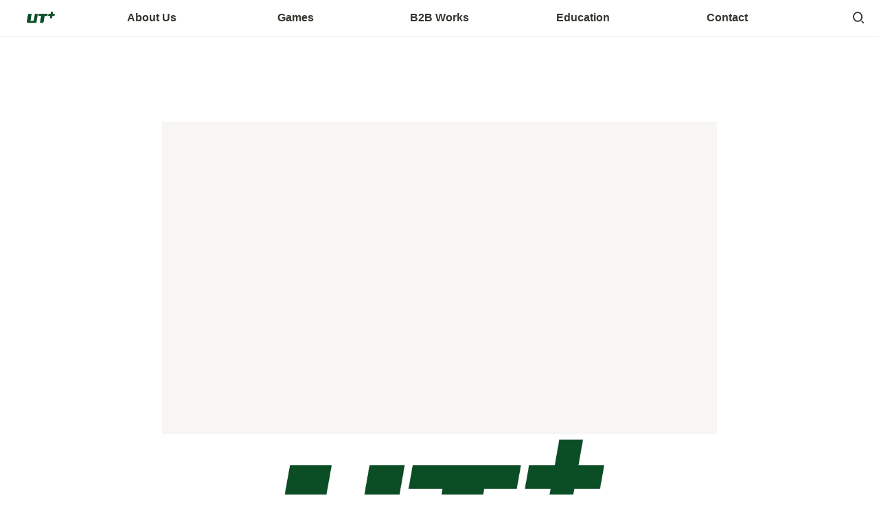

--- FILE ---
content_type: text/html
request_url: https://www.utplus.co.kr/
body_size: 20398
content:
<!DOCTYPE html><html><head><meta charSet="utf-8"/><meta name="viewport" content="width=device-width,height=device-height,initial-scale=1,maximum-scale=8,viewport-fit=cover"/><script>window.__OOPY__ = window.__OOPY__ || {};window.__OOPY__.yaml = {"hideNotionTitle":true}</script><title>About</title><meta name="description" content="&lt;style&gt;
	.btn {
		display: flex;
		margin: auto;
		align-items: center;
		justify-content: center;
		width: 60%;
		height: 60px;
		border: 2px solid;
		font-weight: bold;
		color: #0356fc;
		background-color: white;
		border-color: currentColor;
		transition: 300ms;
	}
	.btn:hover {
		color: white;
		background-color: #0356fc;
		color: white;
	}
&lt;/style&gt;"/><meta property="og:title" content="About"/><meta property="og:description" content="&lt;style&gt;
	.btn {
		display: flex;
		margin: auto;
		align-items: center;
		justify-content: center;
		width: 60%;
		height: 60px;
		border: 2px solid;
		font-weight: bold;
		color: #0356fc;
		background-color: white;
		border-color: currentColor;
		transition: 300ms;
	}
	.btn:hover {
		color: white;
		background-color: #0356fc;
		color: white;
	}
&lt;/style&gt;"/><meta property="og:site_name" content="About"/><meta property="og:type" content="website"/><meta property="og:image" content="https://oopy.lazyrockets.com/api/v2/notion/image?src=https%3A%2F%2Fprod-files-secure.s3.us-west-2.amazonaws.com%2F805e3f35-b088-4504-808f-5bd4e99d21dc%2F98b439f5-2964-4d33-ad92-0467724c984a%2Fimage.png&amp;blockId=089d70a4-b99a-4b74-9b96-f7e125525be7&amp;width=2400"/><meta property="og:url" content="https://www.utplus.co.kr"/><meta name="twitter:card" content="summary_large_image"/><meta name="twitter:title" content="About"/><meta name="twitter:description" content="&lt;style&gt;
	.btn {
		display: flex;
		margin: auto;
		align-items: center;
		justify-content: center;
		width: 60%;
		height: 60px;
		border: 2px solid;
		font-weight: bold;
		color: #0356fc;
		background-color: white;
		border-color: currentColor;
		transition: 300ms;
	}
	.btn:hover {
		color: white;
		background-color: #0356fc;
		color: white;
	}
&lt;/style&gt;"/><meta name="twitter:image" content="https://oopy.lazyrockets.com/api/v2/notion/image?src=https%3A%2F%2Fprod-files-secure.s3.us-west-2.amazonaws.com%2F805e3f35-b088-4504-808f-5bd4e99d21dc%2F98b439f5-2964-4d33-ad92-0467724c984a%2Fimage.png&amp;blockId=089d70a4-b99a-4b74-9b96-f7e125525be7&amp;width=2400"/><link rel="shortcut icon" type="image" href="https://oopy.lazyrockets.com/api/rest/cdn/image/019208d0-c963-7666-8f05-34ae8ba407e7.png?d=16"/><link rel="apple-touch-icon" href="https://oopy.lazyrockets.com/api/rest/cdn/image/019208d0-c963-7666-8f05-34ae8ba407e7.png?d=16"/><link rel="canonical" href="https://www.utplus.co.kr"/><link rel="stylesheet" href="https://cdn.jsdelivr.net/xeicon/2/xeicon.min.css"/><meta name="next-head-count" content="19"/><link data-next-font="" rel="preconnect" href="/" crossorigin="anonymous"/><link rel="preload" href="https://cdn.lazyrockets.com/_next/static/css/1f554d5e2cd9c84a.css" as="style"/><link rel="stylesheet" href="https://cdn.lazyrockets.com/_next/static/css/1f554d5e2cd9c84a.css" data-n-g=""/><link rel="preload" href="https://cdn.lazyrockets.com/_next/static/css/cbab82b64f56a2c5.css" as="style"/><link rel="stylesheet" href="https://cdn.lazyrockets.com/_next/static/css/cbab82b64f56a2c5.css" data-n-p=""/><link rel="preload" href="https://cdn.lazyrockets.com/_next/static/css/2a814f1fd9844dc5.css" as="style"/><link rel="stylesheet" href="https://cdn.lazyrockets.com/_next/static/css/2a814f1fd9844dc5.css"/><link rel="preload" href="https://cdn.lazyrockets.com/_next/static/css/4a36b6b6aa198e6c.css" as="style"/><link rel="stylesheet" href="https://cdn.lazyrockets.com/_next/static/css/4a36b6b6aa198e6c.css"/><link rel="preload" href="https://cdn.lazyrockets.com/_next/static/css/543b34adac82aebe.css" as="style"/><link rel="stylesheet" href="https://cdn.lazyrockets.com/_next/static/css/543b34adac82aebe.css"/><noscript data-n-css=""></noscript><script defer="" nomodule="" src="https://cdn.lazyrockets.com/_next/static/chunks/polyfills-c67a75d1b6f99dc8.js"></script><script defer="" src="https://cdn.lazyrockets.com/_next/static/chunks/3262886e.a2a286737039bc54.js"></script><script defer="" src="https://cdn.lazyrockets.com/_next/static/chunks/9944.190fbb0b7633031f.js"></script><script defer="" src="https://cdn.lazyrockets.com/_next/static/chunks/1600.dbcaadf0fa2eb499.js"></script><script defer="" src="https://cdn.lazyrockets.com/_next/static/chunks/442.13a8e68a098fc194.js"></script><script defer="" src="https://cdn.lazyrockets.com/_next/static/chunks/2b7b2d2a.11543cea1032186d.js"></script><script defer="" src="https://cdn.lazyrockets.com/_next/static/chunks/776.9feb564444215ca9.js"></script><script defer="" src="https://cdn.lazyrockets.com/_next/static/chunks/9230.0fc82f19382dc02b.js"></script><script defer="" src="https://cdn.lazyrockets.com/_next/static/chunks/7757.8a837c5db0b3cfff.js"></script><script defer="" src="https://cdn.lazyrockets.com/_next/static/chunks/5338.8cc23b7898891c4b.js"></script><script defer="" src="https://cdn.lazyrockets.com/_next/static/chunks/1635.dda6116d867295af.js"></script><script src="https://cdn.lazyrockets.com/_next/static/chunks/webpack-9bfbc6bc590bf889.js" defer=""></script><script src="https://cdn.lazyrockets.com/_next/static/chunks/framework-a31fb0e66037d890.js" defer=""></script><script src="https://cdn.lazyrockets.com/_next/static/chunks/main-5e8ad880fa778d90.js" defer=""></script><script src="https://cdn.lazyrockets.com/_next/static/chunks/pages/_app-2ef5a9a0d738013d.js" defer=""></script><script src="https://cdn.lazyrockets.com/_next/static/chunks/fec483df-ec55022df2057fa9.js" defer=""></script><script src="https://cdn.lazyrockets.com/_next/static/chunks/5295-4cdcaa63d89ac5e4.js" defer=""></script><script src="https://cdn.lazyrockets.com/_next/static/chunks/6767-8a8114a38dd6a3e3.js" defer=""></script><script src="https://cdn.lazyrockets.com/_next/static/chunks/9770-22ea912702417c2e.js" defer=""></script><script src="https://cdn.lazyrockets.com/_next/static/chunks/2023-54a36bbdb9113f88.js" defer=""></script><script src="https://cdn.lazyrockets.com/_next/static/chunks/6835-ba9c852fb66767e5.js" defer=""></script><script src="https://cdn.lazyrockets.com/_next/static/chunks/9229-0d4f5ec0a09dd550.js" defer=""></script><script src="https://cdn.lazyrockets.com/_next/static/chunks/4665-900480df30843f8d.js" defer=""></script><script src="https://cdn.lazyrockets.com/_next/static/chunks/pages/%5Bid%5D-01360cf28da46c36.js" defer=""></script><script src="https://cdn.lazyrockets.com/_next/static/Qimzj3HMUTyAVLBQEdbDg/_buildManifest.js" defer=""></script><script src="https://cdn.lazyrockets.com/_next/static/Qimzj3HMUTyAVLBQEdbDg/_ssgManifest.js" defer=""></script></head><body><div id="__next"><div class="css-0"><div style="font-family:&#x27;Noto Sans KR&#x27;,  ui-sans-serif, -apple-system, BlinkMacSystemFont, &quot;Segoe UI&quot;, Helvetica, &quot;Apple Color Emoji&quot;, Arial, sans-serif, &quot;Segoe UI Emoji&quot;, &quot;Segoe UI Symbol&quot;;font-size:16px;line-height:1.5"><style data-emotion="css-global v1dftx">:root{--emoji-font-family:"Apple Color Emoji","Segoe UI Emoji","NotoColorEmoji","Noto Color Emoji","Segoe UI Symbol","Android Emoji","EmojiSymbols";--page-max-width:1000px;--content-max-width:808px;}:root{--page-cover-height:30vh;--page-header-font-size:40px;--page-content-padding-bottom:10vh;}:root .padding{padding-left:calc(96px + env(safe-area-inset-left));padding-right:calc(96px + env(safe-area-inset-right));}:root .width{max-width:100%;width:var(--page-max-width);}@media (max-width: 480px){:root{--page-cover-height:200px;--page-header-font-size:32px;--page-content-padding-bottom:0;}:root .padding{padding-left:calc(24px + env(safe-area-inset-left));padding-right:calc(24px + env(safe-area-inset-right));}:root .width{max-width:100%;width:100%;}}[role="button"]:not([tabindex="-1"]){cursor:pointer;}[role="button"]:not([tabindex="-1"]):hover{background:rgba(55, 53, 47, 0.08);}[role="button"]:not([tabindex="-1"]):active{background:rgba(55, 53, 47, 0.16);}[placeholder]:empty::before{content:attr(placeholder);min-height:1em;color:rgb(55, 53, 47);-webkit-text-fill-color:rgba(55, 53, 47, 0.2);}body{background-color:white;overflow-x:hidden;}@media (max-width: 480px){[role="button"][tabindex="0"]:active{background:none;opacity:0.4;}}@-webkit-keyframes glow{0%{opacity:1;}50%{opacity:0;}100%{opacity:1;}}@keyframes glow{0%{opacity:1;}50%{opacity:0;}100%{opacity:1;}}.admin-halo{position:absolute;top:-4px;bottom:-4px;left:-4px;right:-4px;border-radius:8px;pointer-events:none;background:rgba(46, 170, 220, 0.35);box-shadow:0 0 2px 2px rgba(0, 0, 0, 0.1);-webkit-animation:1s ease glow infinite;animation:1s ease glow infinite;-webkit-animation-delay:200ms;animation-delay:200ms;}*{scroll-margin-top:100px;}.notion-page-mention-token.notion-enable-hover:hover,.notion-external-object-token.notion-enable-hover:hover{cursor:pointer!important;background:rgba(148, 148, 148, 0.15);box-shadow:0 0 0 3px rgb(148 148 148 / 15%);border-radius:1px;}</style><div class="notion-app"><div class="notion-app-inner notion-light-theme" style="color:rgb(55, 53, 47);fill:currentcolor;line-height:1.5"><div class="notion-frame" style="flex-grow:0;flex-shrink:1;display:flex;flex-direction:column;background:white;z-index:1"><style data-emotion="css 1oh8mx1">.css-1oh8mx1{--color:#669DFD;position:-webkit-sticky;position:sticky;top:0;}</style><style data-emotion="css pgy2ig">.css-pgy2ig{display:-webkit-box;display:-webkit-flex;display:-ms-flexbox;display:flex;-webkit-flex-direction:column;-ms-flex-direction:column;flex-direction:column;width:100%;z-index:1000000;--color:#669DFD;position:-webkit-sticky;position:sticky;top:0;}.css-pgy2ig *{white-space:pre-wrap;}</style><div class="css-pgy2ig ej0hkt126"><style data-emotion="css 1hvjv3r">.css-1hvjv3r{position:relative;display:-webkit-box;display:-webkit-flex;display:-ms-flexbox;display:flex;-webkit-flex-direction:column;-ms-flex-direction:column;flex-direction:column;width:100%;z-index:1;}@media (max-width: 780px){.css-1hvjv3r{display:none;}}</style><div class="css-1hvjv3r ej0hkt125"><style data-emotion="css vr3t5b">.css-vr3t5b{position:fixed;top:0;bottom:0;left:0;right:0;pointer-events:none;-webkit-transition:300ms;transition:300ms;}</style><div class="css-vr3t5b ej0hkt124" style="background-color:rgba(0,0,0,0);pointer-events:none"></div><style data-emotion="css 1g9zity">.css-1g9zity{background-color:rgb(255, 255, 255);-webkit-transition:background-color 300ms;transition:background-color 300ms;}</style><style data-emotion="css 1kbzb5c">.css-1kbzb5c{position:relative;display:grid;width:100%;padding:0px 12px;z-index:1;background-color:rgb(255, 255, 255);-webkit-transition:background-color 300ms;transition:background-color 300ms;}</style><div class="notion-topbar css-1kbzb5c ej0hkt123" style="height:52px;grid-template-columns:1fr 10fr 1fr"><style data-emotion="css 1e64q20">.css-1e64q20{display:-webkit-box;display:-webkit-flex;display:-ms-flexbox;display:flex;-webkit-align-items:center;-webkit-box-align:center;-ms-flex-align:center;align-items:center;max-height:100%;}</style><div style="height:52px" class="css-1e64q20 ej0hkt121"><a href="https://www.utplus.co.kr" target="_self" aria-label="Go to home" class="css-1e64q20 ej0hkt120"><style data-emotion="css cvdst6">.css-cvdst6{-webkit-align-self:center;-ms-flex-item-align:center;align-self:center;max-height:100%;}</style><img src="https://oopy.lazyrockets.com/api/rest/cdn/image/01920859-b7c8-7aa8-9b3e-e65d0907066a.png" alt="home" style="height:52px" class="css-cvdst6 ej0hkt119"/></a></div><style data-emotion="css 16k3e55">.css-16k3e55{display:grid;grid-template-columns:repeat(
                        5,
                        1fr
                      );}</style><div class="css-16k3e55"><style data-emotion="css 12a04nj">.css-12a04nj{display:-webkit-box;display:-webkit-flex;display:-ms-flexbox;display:flex;-webkit-align-items:center;-webkit-box-align:center;-ms-flex-align:center;align-items:center;-webkit-box-pack:center;-ms-flex-pack:center;-webkit-justify-content:center;justify-content:center;height:100%;}</style><div class="css-12a04nj ej0hkt114"><div style="display:flex;align-items:center;justify-content:center;width:calc(100% - 32px);height:100%;border-radius:100px"><style data-emotion="css rx11nm">.css-rx11nm{display:-webkit-box;display:-webkit-flex;display:-ms-flexbox;display:flex;-webkit-align-items:center;-webkit-box-align:center;-ms-flex-align:center;align-items:center;-webkit-box-pack:center;-ms-flex-pack:center;-webkit-justify-content:center;justify-content:center;height:100%;font-weight:700;-webkit-text-decoration:none;text-decoration:none;text-align:center;color:inherit;white-space:pre-wrap;}</style><a style="position:relative;display:flex;align-items:center;justify-content:center;font-size:16px;min-width:60px" rel="noopener noreferrer" class="css-rx11nm ej0hkt113" href="javascript:void(0)" target="_self">About Us</a></div></div><div class="css-12a04nj ej0hkt114"><div style="display:flex;align-items:center;justify-content:center;width:calc(100% - 32px);height:100%;border-radius:100px"><a style="position:relative;display:flex;align-items:center;justify-content:center;font-size:16px;min-width:60px" rel="noopener noreferrer" class="css-rx11nm ej0hkt113" target="_self">Games</a></div></div><div class="css-12a04nj ej0hkt114"><div style="display:flex;align-items:center;justify-content:center;width:calc(100% - 32px);height:100%;border-radius:100px"><a style="position:relative;display:flex;align-items:center;justify-content:center;font-size:16px;min-width:60px" rel="noopener noreferrer" class="css-rx11nm ej0hkt113" target="_self">B2B Works</a></div></div><div class="css-12a04nj ej0hkt114"><div style="display:flex;align-items:center;justify-content:center;width:calc(100% - 32px);height:100%;border-radius:100px"><a style="position:relative;display:flex;align-items:center;justify-content:center;font-size:16px;min-width:60px" rel="noopener noreferrer" class="css-rx11nm ej0hkt113" target="_self">Education</a></div></div><div class="css-12a04nj ej0hkt114"><div style="display:flex;align-items:center;justify-content:center;width:calc(100% - 32px);height:100%;border-radius:100px"><a style="position:relative;display:flex;align-items:center;justify-content:center;font-size:16px;min-width:60px" rel="noopener noreferrer" class="css-rx11nm ej0hkt113" href="/106f8660-b580-8007-ac5d-f7066b8336e4" target="_self">Contact</a></div></div></div><style data-emotion="css 19mh0x6">.css-19mh0x6{display:-webkit-box;display:-webkit-flex;display:-ms-flexbox;display:flex;-webkit-align-items:center;-webkit-box-align:center;-ms-flex-align:center;align-items:center;-webkit-box-pack:end;-ms-flex-pack:end;-webkit-justify-content:flex-end;justify-content:flex-end;}</style><div class="css-19mh0x6 ej0hkt118"><style data-emotion="css 6j9f09">.css-6j9f09{position:relative;display:-webkit-box;display:-webkit-flex;display:-ms-flexbox;display:flex;-webkit-align-items:center;-webkit-box-align:center;-ms-flex-align:center;align-items:center;border-radius:8px;cursor:pointer;padding:4px;margin:0 2px;-webkit-flex-shrink:0;-ms-flex-negative:0;flex-shrink:0;font-size:16px;}</style><div style="padding:4px 6px" role="button" aria-label="Search" class="css-6j9f09 ej0hkt117"><style data-emotion="css 14is9qy">.css-14is9qy{font-size:20px;}</style><i class="xi-search css-14is9qy ej0hkt116"></i></div></div></div><style data-emotion="css 1s2cmb8">.css-1s2cmb8{width:100%;border-bottom:2px solid #F5F5F5;}</style><div class="css-1s2cmb8 ej0hkt122"></div><style data-emotion="css 110y9we">.css-110y9we{position:absolute;top:48px;left:0;right:0;display:-webkit-box;display:-webkit-flex;display:-ms-flexbox;display:flex;-webkit-box-pack:center;-ms-flex-pack:center;-webkit-justify-content:center;justify-content:center;width:100%;padding:12px;overscroll-behavior:contain;}</style><div class="css-110y9we ej0hkt112" style="display:grid;grid-template-columns:1fr 10fr 1fr;top:52px;background-color:white;opacity:0;transform:translateY(-100%) translateZ(0)"><div style="opacity:0;pointer-events:none"><div style="height:52px" class="css-1e64q20 ej0hkt121"><a href="https://www.utplus.co.kr" target="_self" aria-label="Go to home" class="css-1e64q20 ej0hkt120"><img src="https://oopy.lazyrockets.com/api/rest/cdn/image/01920859-b7c8-7aa8-9b3e-e65d0907066a.png" alt="home" style="height:52px" class="css-cvdst6 ej0hkt119"/></a></div></div><div style="display:grid;grid-template-columns:repeat(5, 1fr)"><style data-emotion="css 1fttcpj">.css-1fttcpj{display:-webkit-box;display:-webkit-flex;display:-ms-flexbox;display:flex;-webkit-flex-direction:column;-ms-flex-direction:column;flex-direction:column;}</style><div class="css-1fttcpj ej0hkt111"><style data-emotion="css 1dl3j4f">.css-1dl3j4f{display:-webkit-box;display:-webkit-flex;display:-ms-flexbox;display:flex;-webkit-align-items:center;-webkit-box-align:center;-ms-flex-align:center;align-items:center;-webkit-box-pack:center;-ms-flex-pack:center;-webkit-justify-content:center;justify-content:center;width:100%;}</style><div class="css-1dl3j4f ej0hkt110"><style data-emotion="css p5qfmd">.css-p5qfmd{font-size:14px;color:inherit;}.css-p5qfmd:hover{background-color:#F5F5F5;}</style><style data-emotion="css yvywyt">.css-yvywyt{display:-webkit-box;display:-webkit-flex;display:-ms-flexbox;display:flex;-webkit-align-items:center;-webkit-box-align:center;-ms-flex-align:center;align-items:center;-webkit-box-pack:center;-ms-flex-pack:center;-webkit-justify-content:center;justify-content:center;height:100%;font-weight:700;-webkit-text-decoration:none;text-decoration:none;text-align:center;color:inherit;white-space:pre-wrap;display:-webkit-box;display:-webkit-flex;display:-ms-flexbox;display:flex;-webkit-align-items:center;-webkit-box-align:center;-ms-flex-align:center;align-items:center;-webkit-box-pack:center;-ms-flex-pack:center;-webkit-justify-content:center;justify-content:center;width:100%;max-width:224px;min-height:40px;font-size:14px;font-weight:500;color:#9D9D9D;-webkit-text-decoration:none;text-decoration:none;border-radius:100px;font-size:14px;color:inherit;}.css-yvywyt:hover{background-color:#F5F5F5;}</style><a rel="noopener noreferrer" class="css-yvywyt ej0hkt19" href="/106f8660-b580-805a-8adb-e26cd355b859" target="_self">How we work</a></div><div class="css-1dl3j4f ej0hkt110"><a rel="noopener noreferrer" class="css-yvywyt ej0hkt19" href="/106f8660-b580-8031-a65e-dd52e1e7d7ed" target="_self">Career</a></div></div><div class="css-1fttcpj ej0hkt111"><div class="css-1dl3j4f ej0hkt110"><a rel="noopener noreferrer" class="css-yvywyt ej0hkt19" href="/106f8660-b580-8035-8afc-f1197d49f5f1" target="_self">Talion</a></div><div class="css-1dl3j4f ej0hkt110"><a rel="noopener noreferrer" class="css-yvywyt ej0hkt19" href="/106f8660-b580-801c-8b82-d0255a77d0b5" target="_self">Shadow Blood</a></div><div class="css-1dl3j4f ej0hkt110"><a rel="noopener noreferrer" class="css-yvywyt ej0hkt19" target="_self">More..</a></div></div><div class="css-1fttcpj ej0hkt111"><div class="css-1dl3j4f ej0hkt110"><a rel="noopener noreferrer" class="css-yvywyt ej0hkt19" href="/106f8660-b580-804a-959d-dee7dd019a6a" target="_self">Ditoland</a></div><div class="css-1dl3j4f ej0hkt110"><a rel="noopener noreferrer" class="css-yvywyt ej0hkt19" href="/121f8660-b580-8095-8eca-faf71969536f" target="_self">Metaports</a></div><div class="css-1dl3j4f ej0hkt110"><a rel="noopener noreferrer" class="css-yvywyt ej0hkt19" target="_self">인턴IN메타</a></div></div><div class="css-1fttcpj ej0hkt111"><div class="css-1dl3j4f ej0hkt110"><a rel="noopener noreferrer" class="css-yvywyt ej0hkt19" href="/168f8660-b580-8016-ab62-d61c86accf7d" target="_self">체육 교육</a></div><div class="css-1dl3j4f ej0hkt110"><a rel="noopener noreferrer" class="css-yvywyt ej0hkt19" href="http://edu.ditoland.com" target="_self">코딩 교육</a></div><div class="css-1dl3j4f ej0hkt110"><a rel="noopener noreferrer" class="css-yvywyt ej0hkt19" href="/271f8660-b580-80f8-a6b7-ccb17654b008" target="_self">금융 교육</a></div></div><div class="css-1fttcpj ej0hkt111"></div></div><div></div></div></div><style data-emotion="css omlltc">.css-omlltc{position:relative;display:none;-webkit-flex-direction:column;-ms-flex-direction:column;flex-direction:column;z-index:1;}@media (max-width: 780px){.css-omlltc{display:-webkit-box;display:-webkit-flex;display:-ms-flexbox;display:flex;}}</style><div class="css-omlltc ej0hkt18"><style data-emotion="css 1n33a38">.css-1n33a38{position:fixed;top:0;bottom:0;left:0;right:0;-webkit-transition:300ms;transition:300ms;z-index:10;}</style><div class="css-1n33a38 ej0hkt16" style="background-color:rgba(0,0,0,0);pointer-events:none"></div><div><style data-emotion="css fy4zdo">.css-fy4zdo{position:relative;display:grid;width:100%;padding:0px 12px;z-index:1;display:-webkit-box;display:-webkit-flex;display:-ms-flexbox;display:flex;-webkit-align-items:center;-webkit-box-align:center;-ms-flex-align:center;align-items:center;-webkit-box-pack:justify;-webkit-justify-content:space-between;justify-content:space-between;border:none;background-color:rgb(255, 255, 255);-webkit-transition:background-color 300ms;transition:background-color 300ms;}</style><div class="notion-topbar css-fy4zdo ej0hkt17"><div style="height:52px" class="css-1e64q20 ej0hkt121"><a href="https://www.utplus.co.kr" target="_self" aria-label="Go to home" class="css-1e64q20 ej0hkt120"><img src="https://oopy.lazyrockets.com/api/rest/cdn/image/01920859-b7c8-7aa8-9b3e-e65d0907066a.png" alt="home" style="height:52px" class="css-cvdst6 ej0hkt119"/></a></div><div style="display:flex;align-items:center"><div role="button" aria-label="Search" class="css-6j9f09 ej0hkt117"><i class="xi-search css-14is9qy ej0hkt116"></i></div><div role="button" aria-label="Open menu" class="css-6j9f09 ej0hkt117"><i class="xi-bars css-14is9qy ej0hkt116"></i></div></div></div><div class="css-1s2cmb8 ej0hkt122"></div></div><style data-emotion="css hguaai">.css-hguaai{position:fixed;top:0;right:0;bottom:0;width:80vw;max-width:400px;background-color:white;z-index:100;box-shadow:0 0 4px 4px rgba(0, 0, 0, 0.15);overscroll-behavior:contain;overflow-y:auto;}</style><div class="css-hguaai ej0hkt15" draggable="false" style="right:-100vw;visibility:hidden;-webkit-touch-callout:none;-webkit-user-select:none;user-select:none;touch-action:pan-y"><style data-emotion="css 1vidp2x">.css-1vidp2x{position:-webkit-sticky;position:sticky;top:0;display:-webkit-box;display:-webkit-flex;display:-ms-flexbox;display:flex;-webkit-align-items:center;-webkit-box-align:center;-ms-flex-align:center;align-items:center;-webkit-box-pack:end;-ms-flex-pack:end;-webkit-justify-content:flex-end;justify-content:flex-end;width:100%;height:48px;padding:0 12px;background-color:inherit;z-index:10;border-bottom:2px solid #F5F5F5;}</style><div style="font-size:smaller" class="css-1vidp2x ej0hkt13"><div style="flex:1"></div><div aria-label="Close menu" class="css-6j9f09 ej0hkt117"><i class="xi-close css-14is9qy ej0hkt116"></i></div></div><div style="display:flex;flex-direction:column;padding-top:16px"><div style="display:flex;flex-direction:column;margin-bottom:24px"><style data-emotion="css 18gf8m2">.css-18gf8m2{display:-webkit-box;display:-webkit-flex;display:-ms-flexbox;display:flex;-webkit-align-items:center;-webkit-box-align:center;-ms-flex-align:center;align-items:center;-webkit-box-pack:justify;-webkit-justify-content:space-between;justify-content:space-between;width:100%;height:40px;padding:0 16px;font-size:16px;font-weight:700;color:inherit;-webkit-text-decoration:none;text-decoration:none;}.css-18gf8m2:hover{color:var(--color);background-color:#F5F5F5;}</style><a rel="noopener noreferrer" class="css-18gf8m2 ej0hkt12" href="javascript:void(0)" target="_self"><span>About Us</span><i class="xi-angle-right"></i></a><style data-emotion="css xqid3z">.css-xqid3z:last-child{margin-bottom:12px;}</style><style data-emotion="css ej1dkx">.css-ej1dkx{display:-webkit-box;display:-webkit-flex;display:-ms-flexbox;display:flex;-webkit-flex-direction:column;-ms-flex-direction:column;flex-direction:column;margin-left:16px;border-left:2px solid currentColor;}.css-ej1dkx:last-child{margin-bottom:12px;}</style><div class="css-ej1dkx ej0hkt11"><style data-emotion="css 1q0anj3">.css-1q0anj3{display:-webkit-box;display:-webkit-flex;display:-ms-flexbox;display:flex;-webkit-align-items:center;-webkit-box-align:center;-ms-flex-align:center;align-items:center;-webkit-box-pack:justify;-webkit-justify-content:space-between;justify-content:space-between;width:100%;height:40px;padding:0 16px;font-size:16px;font-weight:700;color:inherit;-webkit-text-decoration:none;text-decoration:none;font-size:14px;font-weight:500;padding-left:12px;}.css-1q0anj3:hover{color:var(--color);background-color:#F5F5F5;}</style><a rel="noopener noreferrer" class="css-1q0anj3 ej0hkt10" href="/106f8660-b580-805a-8adb-e26cd355b859" target="_self">How we work</a><a rel="noopener noreferrer" class="css-1q0anj3 ej0hkt10" href="/106f8660-b580-8031-a65e-dd52e1e7d7ed" target="_self">Career</a></div></div><div style="display:flex;flex-direction:column;margin-bottom:24px"><a rel="noopener noreferrer" class="css-18gf8m2 ej0hkt12" target="_self"><span>Games</span></a><div class="css-ej1dkx ej0hkt11"><a rel="noopener noreferrer" class="css-1q0anj3 ej0hkt10" href="/106f8660-b580-8035-8afc-f1197d49f5f1" target="_self">Talion</a><a rel="noopener noreferrer" class="css-1q0anj3 ej0hkt10" href="/106f8660-b580-801c-8b82-d0255a77d0b5" target="_self">Shadow Blood</a><a rel="noopener noreferrer" class="css-1q0anj3 ej0hkt10" target="_self">More..</a></div></div><div style="display:flex;flex-direction:column;margin-bottom:24px"><a rel="noopener noreferrer" class="css-18gf8m2 ej0hkt12" target="_self"><span>B2B Works</span></a><div class="css-ej1dkx ej0hkt11"><a rel="noopener noreferrer" class="css-1q0anj3 ej0hkt10" href="/106f8660-b580-804a-959d-dee7dd019a6a" target="_self">Ditoland</a><a rel="noopener noreferrer" class="css-1q0anj3 ej0hkt10" href="/121f8660-b580-8095-8eca-faf71969536f" target="_self">Metaports</a><a rel="noopener noreferrer" class="css-1q0anj3 ej0hkt10" target="_self">인턴IN메타</a></div></div><div style="display:flex;flex-direction:column;margin-bottom:24px"><a rel="noopener noreferrer" class="css-18gf8m2 ej0hkt12" target="_self"><span>Education</span></a><div class="css-ej1dkx ej0hkt11"><a rel="noopener noreferrer" class="css-1q0anj3 ej0hkt10" href="/168f8660-b580-8016-ab62-d61c86accf7d" target="_self">체육 교육</a><a rel="noopener noreferrer" class="css-1q0anj3 ej0hkt10" href="http://edu.ditoland.com" target="_self">코딩 교육</a><a rel="noopener noreferrer" class="css-1q0anj3 ej0hkt10" href="/271f8660-b580-80f8-a6b7-ccb17654b008" target="_self">금융 교육</a></div></div><div style="display:flex;flex-direction:column;margin-bottom:24px"><a rel="noopener noreferrer" class="css-18gf8m2 ej0hkt12" href="/106f8660-b580-8007-ac5d-f7066b8336e4" target="_self"><span>Contact</span><i class="xi-angle-right"></i></a><div class="css-ej1dkx ej0hkt11"></div></div></div></div></div></div><div class="notion-scroller vertical horizontal" style="position:relative;z-index:1;flex-grow:1;margin-right:0px;margin-bottom:0px"><div style="display:flex;flex-direction:column;width:100%;align-items:center;flex-shrink:0;flex-grow:0"><div class="width padding"><style data-emotion="css 1ydqfte">.css-1ydqfte{display:-webkit-box;display:-webkit-flex;display:-ms-flexbox;display:flex;-webkit-box-pack:start;-ms-flex-pack:start;-webkit-justify-content:flex-start;justify-content:flex-start;-webkit-box-flex-wrap:wrap;-webkit-flex-wrap:wrap;-ms-flex-wrap:wrap;flex-wrap:wrap;margin-left:-1px;pointer-events:none;height:24px;margin-top:80px;margin-bottom:4px;}@media (max-width: 480px){.css-1ydqfte{height:auto;margin-top:16px;margin-bottom:32px;}}</style><div class="notion-page-controls css-1ydqfte e1stv1eg0"></div></div></div><div style="width:100%;display:flex;flex-direction:column;align-items:center;flex-shrink:0;flex-grow:0"><div class="width padding"></div></div><div class="notion-page-content width padding" style="flex-shrink:0;flex-grow:1;max-width:100%;display:flex;align-items:center;flex-direction:column;color:rgb(55, 53, 47);padding-top:5px;padding-bottom:var(--page-content-padding-bottom);margin:0 auto;font-size:16px;line-height:1.5;font-family:&#x27;Noto Sans KR&#x27;,  ui-sans-serif, -apple-system, BlinkMacSystemFont, &quot;Segoe UI&quot;, Helvetica, &quot;Apple Color Emoji&quot;, Arial, sans-serif, &quot;Segoe UI Emoji&quot;, &quot;Segoe UI Symbol&quot;"><style data-emotion="css 3y3f20">.css-3y3f20{max-width:calc(
                                                        100vw - 192px
                                                      );}@media (max-width: 480px){.css-3y3f20{max-width:100%;}}</style><div class="CodeBlock_block__kCISx css-3y3f20"><style>
	.btn {
		display: flex;
		margin: auto;
		align-items: center;
		justify-content: center;
		width: 60%;
		height: 60px;
		border: 2px solid;
		font-weight: bold;
		color: #0356fc;
		background-color: white;
		border-color: currentColor;
		transition: 300ms;
	}
	.btn:hover {
		color: white;
		background-color: #0356fc;
		color: white;
	}
</style></div><style data-emotion="css j60ef1">.css-j60ef1{width:100%;max-width:100%;-webkit-align-self:center;-ms-flex-item-align:center;align-self:center;margin-top:4px;margin-bottom:4px;position:relative;}</style><div data-block-id="fedd14b2-c16d-47d2-8670-65a4ee50b86c" class="notion-video-block css-j60ef1"><div><div style="display:flex"><div class="notion-cursor-default" style="position:relative;overflow:hidden;flex-grow:1"><div style="position:relative;cursor:pointer"><div style="position:relative"><div style="display:block;width:100%;pointer-events:none;background-color:rgb(242, 241, 238)"><div style="position:relative;display:flex;justify-content:center;width:100%;min-height:100px;height:0px;padding-bottom:56.25%"><div style="position:absolute;left:0px;top:0px;width:100%;height:100%;border-radius:1px"><div style="width:100%;height:100%"><iframe src="https://www.youtube.com/embed/cbX7o7nYEtw?rel=0" sandbox="allow-scripts allow-popups allow-top-navigation-by-user-activation allow-forms allow-same-origin allow-storage-access-by-user-activation allow-popups-to-escape-sandbox allow-presentation" allowfullscreen="" style="border:0px;position:absolute;left:0px;top:0px;width:100%;height:100%;border-radius:1px;pointer-events:auto;background-color:rgb(247, 246, 245)"></iframe></div></div></div></div></div></div></div></div></div></div><style data-emotion="css 1ky0ze8">.css-1ky0ze8{width:480px;max-width:100%;-webkit-align-self:center;-ms-flex-item-align:center;align-self:center;margin-top:4px;margin-bottom:4px;}</style><div data-block-id="089d70a4-b99a-4b74-9b96-f7e125525be7" class="notion-image-block css-1ky0ze8"><div><div style="display:flex"><div class="notion-cursor-default" style="position:relative;overflow:hidden;flex-grow:1"><div style="position:relative"><div style="width:100%;height:100%"><style data-emotion="css 1om4wa">.css-1om4wa{display:block;object-fit:cover;border-radius:1px;width:100%;height:auto;pointer-events:auto;border-radius:0px;}</style><style data-emotion="css l68de9">.css-l68de9{display:block;object-fit:cover;border-radius:1px;width:100%;height:auto;pointer-events:auto;border-radius:0px;}</style><img loading="lazy" class="css-l68de9 e5kxa4l0" src="https://oopy.lazyrockets.com/api/v2/notion/image?src=https%3A%2F%2Fprod-files-secure.s3.us-west-2.amazonaws.com%2F805e3f35-b088-4504-808f-5bd4e99d21dc%2F98b439f5-2964-4d33-ad92-0467724c984a%2Fimage.png&amp;blockId=089d70a4-b99a-4b74-9b96-f7e125525be7"/></div></div></div></div></div></div><style data-emotion="css 1mtbuw6">.css-1mtbuw6{max-width:calc(
                                                        100vw - 192px
                                                      );}@media (max-width: 480px){.css-1mtbuw6{max-width:100%;}}</style><div data-block-id="63a488ae-5a22-40bc-8284-41527d1bd798" class="notion-callout-block CalloutBlock_container__2uvHL css-1mtbuw6"><div style="display:flex"><div class="CalloutBlock_content__AigMk" style="background-color:rgb(241, 241, 239);color:inherit;border-radius:4px"><style data-emotion="css 1soh0gv">.css-1soh0gv{margin-top:4px;}</style><div class="css-1soh0gv"></div><div class="CalloutBlock_blocks__KDf7h"><div class="CalloutBlock_title__I1qLM"></div><style data-emotion="css 1mo6ma0">.css-1mo6ma0{width:100%;max-width:100%;margin-top:2px;margin-bottom:0px;}</style><div data-block-id="13ef8660-b580-8024-a8c9-cf7fe03005f7" class="notion-text-block css-1mo6ma0" style="color:inherit;fill:inherit"><div style="display:flex"><style data-emotion="css 1g4vl24">.css-1g4vl24{max-width:100%;width:100%;white-space:pre-wrap;word-break:break-word;padding:3px 2px;}</style><div contenteditable="false" spellcheck="true" placeholder=" " data-root="true" class="css-1g4vl24"><span data-token-index="0">UTPLUS Interactive is a content developer that wants to give you “fun memories”. 
We are trying to create a developer-centered culture and are working hard on development and service today.</span></div></div><style data-emotion="css ujcdi3">.css-ujcdi3{display:-webkit-box;display:-webkit-flex;display:-ms-flexbox;display:flex;-webkit-flex-direction:column;-ms-flex-direction:column;flex-direction:column;padding-left:1.5em;}</style><div class="css-ujcdi3"></div></div></div></div></div></div><div data-block-id="106f8660-b580-801f-9674-db68455010b2" class="notion-callout-block CalloutBlock_container__2uvHL css-1mtbuw6"><div style="display:flex"><div class="CalloutBlock_content__AigMk" style="background-color:rgb(231, 243, 248);color:inherit;border-radius:4px"><div class="css-1soh0gv"></div><div class="CalloutBlock_blocks__KDf7h"><div class="CalloutBlock_title__I1qLM"></div><style data-emotion="css 1kueaei">.css-1kueaei{width:100%;max-width:100%;margin-top:2px;margin-bottom:1px;}</style><div data-block-id="dd5cb086-b984-4def-8272-c7a576225474" class="notion-text-block css-1kueaei" style="color:inherit;fill:inherit"><div style="display:flex"><div contenteditable="false" spellcheck="true" placeholder=" " data-root="true" class="css-1g4vl24"><span data-token-index="0">UTPlus Interactive Inc.</span></div></div><div class="css-ujcdi3"></div></div><style data-emotion="css gbfsct">.css-gbfsct{width:100%;max-width:100%;margin-top:1px;margin-bottom:1px;}</style><div data-block-id="13ef8660-b580-801e-8428-f5db0c401677" class="notion-text-block css-gbfsct" style="color:inherit;fill:inherit"><div style="display:flex"><div contenteditable="false" spellcheck="true" placeholder=" " data-root="true" class="css-1g4vl24"><span data-token-index="0" style="font-weight:600">Headquarters</span><span data-token-index="1">: #916, Busan Cultural Contents Complex, 140, Suyeonggangbyeon-daero, Haeundae-gu, Busan, Republic of Korea
</span><span data-token-index="2" style="font-weight:600">Branch</span><span data-token-index="3">: #601, 7th floor, Glass Tower, 366-4 Yatap-dong, Bundang-gu, Seongnam-si, Gyeonggi-do, Republic of Korea
</span><span data-token-index="4" style="font-weight:600">Business Inquiry</span><span data-token-index="5"> </span><a class="notion-link-token notion-enable-hover" data-token-index="6" rel="noopener noreferrer" style="cursor:pointer;color:inherit;word-wrap:break-word;text-decoration:inherit" href="mailto:ut_biz@utplus.co.kr" target="_blank"><span style="border-bottom:0.05em solid rgba(55,53,47,0.4);opacity:0.7">ut_biz@utplus.co.kr</span></a></div></div><div class="css-ujcdi3"></div></div><div data-block-id="13ef8660-b580-80b8-8337-fd8069e64f57" class="notion-text-block css-gbfsct" style="color:inherit;fill:inherit"><div style="display:flex"><div contenteditable="false" spellcheck="true" placeholder=" " data-root="true" class="css-1g4vl24"></div></div><div class="css-ujcdi3"></div></div><div data-block-id="13ef8660-b580-802f-b85f-c77714cf7a8c" class="notion-text-block css-gbfsct" style="color:inherit;fill:inherit"><div style="display:flex"><div contenteditable="false" spellcheck="true" placeholder=" " data-root="true" class="css-1g4vl24"><span data-token-index="0">(주)유티플러스인터랙티브</span></div></div><div class="css-ujcdi3"></div></div><style data-emotion="css 1yu8w8e">.css-1yu8w8e{width:100%;max-width:100%;margin-top:1px;margin-bottom:0px;}</style><div data-block-id="1954df36-17ab-412d-bd58-23c024a655d8" class="notion-text-block css-1yu8w8e" style="color:inherit;fill:inherit"><div style="display:flex"><div contenteditable="false" spellcheck="true" placeholder=" " data-root="true" class="css-1g4vl24"><span data-token-index="0">본사 :  부산시 해운대구 수영강변대로 140 부산문화콘텐츠콤플랙스 916호
지사:  경기도 성남시 분당구 야탑동 366-4 글라스타워 7층 601호
사업 제휴 문의 </span><a class="notion-link-token notion-enable-hover" data-token-index="1" rel="noopener noreferrer" style="cursor:pointer;color:inherit;word-wrap:break-word;text-decoration:inherit" href="mailto:ut_biz@utplus.co.kr" target="_blank"><span style="border-bottom:0.05em solid rgba(55,53,47,0.4);opacity:0.7">ut_biz@utplus.co.kr</span></a></div></div><div class="css-ujcdi3"></div></div></div></div></div></div><style data-emotion="css 12msm7j">.css-12msm7j{width:100%;max-width:calc(
                                                        100vw - 192px
                                                      );margin-top:1px;margin-bottom:0px;}@media (max-width: 480px){.css-12msm7j{max-width:100%;}}</style><div data-block-id="106f8660-b580-80f6-b1a9-db96dd949e1d" class="notion-text-block css-12msm7j" style="color:inherit;fill:inherit"><div style="display:flex"><div contenteditable="false" spellcheck="true" placeholder=" " data-root="true" class="css-1g4vl24"></div></div><div class="css-ujcdi3"></div></div><div class="oopy-footer OopyFooter_container__pjQ2F" style="--background-color:#77A4FE"><div></div></div></div></div><div class="page-overlay"></div></div></div></div></div></div></div><script id="__NEXT_DATA__" type="application/json">{"props":{"pageProps":{"version":"v1","recordMap":{"block":{"0801ad94-3039-4df1-a6c2-b7ba0d4e3991":{"value":{"id":"0801ad94-3039-4df1-a6c2-b7ba0d4e3991","version":486,"type":"page","properties":{"title":[["About"]]},"content":["106f8660-b580-8099-8f1f-ced338db17bc","106f8660-b580-805b-a6e0-e4a27fa12441","fedd14b2-c16d-47d2-8670-65a4ee50b86c","089d70a4-b99a-4b74-9b96-f7e125525be7","63a488ae-5a22-40bc-8284-41527d1bd798","106f8660-b580-801f-9674-db68455010b2","106f8660-b580-80f6-b1a9-db96dd949e1d"],"format":{"site_id":"43695534-4d2a-461b-9673-3cfdedbad75d","seo_title":"UTPlus Interactive","block_color":"blue_background","block_locked":false,"block_locked_by":"81b2cbd9-54b2-4d8c-900b-8e0d74844f47","page_full_width":false,"page_small_text":false,"seo_description":"UTPlus Interactive, DitoLand, Talion, Shadow Blood\n유티플러스인터랙티브, 디토랜드, 탈리온, 쉐도우블러드","copied_from_pointer":{"id":"27fdcd5c-63c1-4dc9-a76a-3da7e0b3e2bf","table":"block","spaceId":"805e3f35-b088-4504-808f-5bd4e99d21dc"},"page_cover_position":0,"social_media_image_preview_url":"https://prod-files-secure.s3.us-west-2.amazonaws.com/805e3f35-b088-4504-808f-5bd4e99d21dc/4371321f-201c-4136-88f2-1ce9c1f128ad/SocialMediaPreviewImage.png"},"permissions":[{"role":"reader","type":"public_permission","is_site":true,"added_timestamp":1726110187106}],"created_time":1726109769238,"last_edited_time":1731555159106,"parent_id":"7e1c8450-a417-447c-8aed-66c5344cd364","parent_table":"block","alive":true,"copied_from":"27fdcd5c-63c1-4dc9-a76a-3da7e0b3e2bf","file_ids":["35f4a3b1-765e-44e5-9d04-fc3317ca29be","f51c4db9-0c75-4724-9763-a5dab6ca41ac","6965ebc8-18b3-4b76-865f-405a22881946","f0322b45-bc12-412c-a7e6-b3c4da5da12e","b806682b-0989-40da-a915-9a38326c328c","b853a7e4-2b5a-4e30-be19-331a97208b8e","0b750445-e8fb-4394-ab10-effd81da0892","dc0a3fac-631c-4893-baf7-0ac018f9a2c5","308fdd17-babd-4f55-933f-6f1e61c9ccff","ad614833-aea4-48e5-b310-a9236ab6bbf0","eaf3c08d-52a1-4341-ab3c-3acdea78b4b1","38abb47c-0d8f-41e3-96f7-81448b35ad88","4371321f-201c-4136-88f2-1ce9c1f128ad"],"space_id":"805e3f35-b088-4504-808f-5bd4e99d21dc","crdt_format_version":1,"crdt_data":{"title":{"r":"ST7YrsuTk7l-saj2V-WA2A,\"start\",\"end\"","n":{"ST7YrsuTk7l-saj2V-WA2A,\"start\",\"end\"":{"s":{"x":"ST7YrsuTk7l-saj2V-WA2A","i":[{"t":"s"},{"t":"t","i":["p-fuBm3juQkq",1],"o":"start","l":5,"c":"About"},{"t":"e"}],"l":""},"c":[]}}}}},"role":"reader"},"7e1c8450-a417-447c-8aed-66c5344cd364":{"role":"none"},"106f8660-b580-8099-8f1f-ced338db17bc":{"value":{"id":"106f8660-b580-8099-8f1f-ced338db17bc","version":6,"type":"code","properties":{"title":[["# main page 노션 제목 숨김\nhideNotionTitle: true"]],"language":[["YAML"]]},"format":{"copied_from_pointer":{"id":"6a16a0ce-efcb-4cda-be76-81f87bbcb14a","table":"block","spaceId":"805e3f35-b088-4504-808f-5bd4e99d21dc"}},"created_time":1726726560268,"last_edited_time":1726726560271,"parent_id":"0801ad94-3039-4df1-a6c2-b7ba0d4e3991","parent_table":"block","alive":true,"copied_from":"6a16a0ce-efcb-4cda-be76-81f87bbcb14a","space_id":"805e3f35-b088-4504-808f-5bd4e99d21dc","crdt_format_version":1,"crdt_data":{"title":{"r":"jEwdyJOXivG0Qpmx66LG8A,\"start\",\"end\"","n":{"jEwdyJOXivG0Qpmx66LG8A,\"start\",\"end\"":{"s":{"x":"jEwdyJOXivG0Qpmx66LG8A","i":[{"t":"s"},{"t":"t","i":["Pku0p1dLP09_",1],"o":"start","l":42,"c":"# main page 노션 제목 숨김\nhideNotionTitle: true"},{"t":"e"}],"l":""},"c":[]}}}}},"role":"reader"},"106f8660-b580-805b-a6e0-e4a27fa12441":{"value":{"id":"106f8660-b580-805b-a6e0-e4a27fa12441","version":6,"type":"code","properties":{"title":[["\u003cstyle\u003e\n\t.btn {\n\t\tdisplay: flex;\n\t\tmargin: auto;\n\t\talign-items: center;\n\t\tjustify-content: center;\n\t\twidth: 60%;\n\t\theight: 60px;\n\t\tborder: 2px solid;\n\t\tfont-weight: bold;\n\t\tcolor: #0356fc;\n\t\tbackground-color: white;\n\t\tborder-color: currentColor;\n\t\ttransition: 300ms;\n\t}\n\t.btn:hover {\n\t\tcolor: white;\n\t\tbackground-color: #0356fc;\n\t\tcolor: white;\n\t}\n\u003c/style\u003e"]],"caption":[["oopy"]],"language":[["HTML"]]},"format":{"copied_from_pointer":{"id":"fda4b6c5-b1b0-4795-ba63-c5ce7b62f51e","table":"block","spaceId":"805e3f35-b088-4504-808f-5bd4e99d21dc"}},"created_time":1726726560269,"last_edited_time":1726726560271,"parent_id":"0801ad94-3039-4df1-a6c2-b7ba0d4e3991","parent_table":"block","alive":true,"copied_from":"fda4b6c5-b1b0-4795-ba63-c5ce7b62f51e","space_id":"805e3f35-b088-4504-808f-5bd4e99d21dc","crdt_format_version":1,"crdt_data":{"title":{"r":"Y6VuK2_2Mwixk6FvxhLFmA,\"start\",\"end\"","n":{"Y6VuK2_2Mwixk6FvxhLFmA,\"start\",\"end\"":{"s":{"x":"Y6VuK2_2Mwixk6FvxhLFmA","i":[{"t":"s"},{"t":"t","i":["Po3cJ7H2QgcL",1],"o":"start","l":356,"c":"\u003cstyle\u003e\n\t.btn {\n\t\tdisplay: flex;\n\t\tmargin: auto;\n\t\talign-items: center;\n\t\tjustify-content: center;\n\t\twidth: 60%;\n\t\theight: 60px;\n\t\tborder: 2px solid;\n\t\tfont-weight: bold;\n\t\tcolor: #0356fc;\n\t\tbackground-color: white;\n\t\tborder-color: currentColor;\n\t\ttransition: 300ms;\n\t}\n\t.btn:hover {\n\t\tcolor: white;\n\t\tbackground-color: #0356fc;\n\t\tcolor: white;\n\t}\n\u003c/style\u003e"},{"t":"e"}],"l":""},"c":[]}}}}},"role":"reader"},"fedd14b2-c16d-47d2-8670-65a4ee50b86c":{"value":{"id":"fedd14b2-c16d-47d2-8670-65a4ee50b86c","version":19,"type":"video","properties":{"source":[["https://www.youtube.com/watch?v=cbX7o7nYEtw\u0026ab_channel=UTPlusInteractive"]]},"format":{"link_title":"UTPlus Interactive web","block_width":720,"link_author":"UTPlus Interactive","link_provider":"YouTube","display_source":"https://www.youtube.com/embed/cbX7o7nYEtw?rel=0","block_full_width":false,"block_page_width":true,"block_aspect_ratio":0.5625,"block_preserve_scale":true},"created_time":1726110393771,"last_edited_time":1726724945840,"parent_id":"0801ad94-3039-4df1-a6c2-b7ba0d4e3991","parent_table":"block","alive":true,"space_id":"805e3f35-b088-4504-808f-5bd4e99d21dc","crdt_format_version":1,"crdt_data":{"title":{"r":"jr_jHuaaAYt6SzJrujtu-A,\"start\",\"end\"","n":{"jr_jHuaaAYt6SzJrujtu-A,\"start\",\"end\"":{"s":{"x":"jr_jHuaaAYt6SzJrujtu-A","i":[{"t":"s"},{"t":"e"}],"l":""},"c":[]}}}}},"role":"reader"},"089d70a4-b99a-4b74-9b96-f7e125525be7":{"value":{"id":"089d70a4-b99a-4b74-9b96-f7e125525be7","version":25,"type":"image","properties":{"size":[["30.6KB"]],"title":[["image.png"]],"source":[["https://prod-files-secure.s3.us-west-2.amazonaws.com/805e3f35-b088-4504-808f-5bd4e99d21dc/98b439f5-2964-4d33-ad92-0467724c984a/image.png"]]},"format":{"block_width":480,"display_source":"https://prod-files-secure.s3.us-west-2.amazonaws.com/805e3f35-b088-4504-808f-5bd4e99d21dc/98b439f5-2964-4d33-ad92-0467724c984a/image.png","block_alignment":"center","block_full_width":false,"block_page_width":false,"block_aspect_ratio":0.3935860058309038,"block_preserve_scale":true},"created_time":1726110020099,"last_edited_time":1726110061984,"parent_id":"0801ad94-3039-4df1-a6c2-b7ba0d4e3991","parent_table":"block","alive":true,"file_ids":["98b439f5-2964-4d33-ad92-0467724c984a"],"space_id":"805e3f35-b088-4504-808f-5bd4e99d21dc","crdt_format_version":1,"crdt_data":{"title":{"r":"MBCjtjKd_Tr3bfCpVPiesA,\"start\",\"end\"","n":{"MBCjtjKd_Tr3bfCpVPiesA,\"start\",\"end\"":{"s":{"x":"MBCjtjKd_Tr3bfCpVPiesA","i":[{"t":"s"},{"t":"t","i":["nU9laFZ4M8lf",1],"o":"start","l":9,"c":"image.png"},{"t":"e"}],"l":""},"c":[]}}}}},"role":"reader"},"63a488ae-5a22-40bc-8284-41527d1bd798":{"value":{"id":"63a488ae-5a22-40bc-8284-41527d1bd798","version":24,"type":"callout","content":["13ef8660-b580-8024-a8c9-cf7fe03005f7"],"format":{"block_color":"gray_background","callout_version":2},"created_time":1726110079261,"last_edited_time":1731554955522,"parent_id":"0801ad94-3039-4df1-a6c2-b7ba0d4e3991","parent_table":"block","alive":true,"space_id":"805e3f35-b088-4504-808f-5bd4e99d21dc","crdt_format_version":1,"crdt_data":{"title":{"r":"w9KVfjGSqRtbZuRUTTqMzQ,\"start\",\"end\"","n":{"w9KVfjGSqRtbZuRUTTqMzQ,\"start\",\"end\"":{"s":{"x":"w9KVfjGSqRtbZuRUTTqMzQ","i":[{"t":"s"},{"t":"e"}],"l":""},"c":[]}}}}},"role":"reader"},"106f8660-b580-801f-9674-db68455010b2":{"value":{"id":"106f8660-b580-801f-9674-db68455010b2","version":22,"type":"callout","content":["dd5cb086-b984-4def-8272-c7a576225474","13ef8660-b580-801e-8428-f5db0c401677","13ef8660-b580-80b8-8337-fd8069e64f57","13ef8660-b580-802f-b85f-c77714cf7a8c","1954df36-17ab-412d-bd58-23c024a655d8"],"format":{"block_color":"blue_background","callout_version":2,"copied_from_pointer":{"id":"a9854132-7e3e-499c-9a92-f3ba81497ecd","table":"block","spaceId":"805e3f35-b088-4504-808f-5bd4e99d21dc"}},"created_time":1726726575534,"last_edited_time":1731555082882,"parent_id":"0801ad94-3039-4df1-a6c2-b7ba0d4e3991","parent_table":"block","alive":true,"copied_from":"a9854132-7e3e-499c-9a92-f3ba81497ecd","space_id":"805e3f35-b088-4504-808f-5bd4e99d21dc","crdt_format_version":1,"crdt_data":{"title":{"r":"Sw0yQE6EX9sE-HmWmBj43g,\"start\",\"end\"","n":{"Sw0yQE6EX9sE-HmWmBj43g,\"start\",\"end\"":{"s":{"x":"Sw0yQE6EX9sE-HmWmBj43g","i":[{"t":"s"},{"t":"e"}],"l":""},"c":[]}}}}},"role":"reader"},"106f8660-b580-80f6-b1a9-db96dd949e1d":{"value":{"id":"106f8660-b580-80f6-b1a9-db96dd949e1d","version":5,"type":"text","created_time":1726725892371,"last_edited_time":1726725892372,"parent_id":"0801ad94-3039-4df1-a6c2-b7ba0d4e3991","parent_table":"block","alive":true,"space_id":"805e3f35-b088-4504-808f-5bd4e99d21dc","crdt_format_version":1,"crdt_data":{"title":{"r":"j5DROzMHcIGST2V3ls3ROA,\"start\",\"end\"","n":{"j5DROzMHcIGST2V3ls3ROA,\"start\",\"end\"":{"s":{"x":"j5DROzMHcIGST2V3ls3ROA","i":[{"t":"s"},{"t":"e"}],"l":""},"c":[]}}}}},"role":"reader"},"13ef8660-b580-8024-a8c9-cf7fe03005f7":{"value":{"id":"13ef8660-b580-8024-a8c9-cf7fe03005f7","version":8,"type":"text","properties":{"title":[["UTPLUS Interactive is a content developer that wants to give you “fun memories”. \nWe are trying to create a developer-centered culture and are working hard on development and service today."]]},"created_time":1731554947809,"last_edited_time":1731555159106,"parent_id":"63a488ae-5a22-40bc-8284-41527d1bd798","parent_table":"block","alive":true,"space_id":"805e3f35-b088-4504-808f-5bd4e99d21dc","crdt_format_version":1,"crdt_data":{"title":{"r":"iQ-7lS5wM4yzpOf-9lQung,\"start\",\"end\"","n":{"iQ-7lS5wM4yzpOf-9lQung,\"start\",\"end\"":{"s":{"x":"iQ-7lS5wM4yzpOf-9lQung","i":[{"t":"s"},{"t":"t","i":["AXM3gOc6Mx9u",1],"o":"start","l":189,"c":"UTPLUS Interactive is a content developer that wants to give you “fun memories”. \nWe are trying to create a developer-centered culture and are working hard on development and service today."},{"t":"e"}],"l":""},"c":[]}}}}},"role":"reader"},"dd5cb086-b984-4def-8272-c7a576225474":{"value":{"id":"dd5cb086-b984-4def-8272-c7a576225474","version":80,"type":"text","properties":{"title":[["UTPlus Interactive Inc."]]},"format":{"copied_from_pointer":{"id":"ccbf9c34-9e6f-4e3c-bbd6-e690c85095d0","table":"block","spaceId":"805e3f35-b088-4504-808f-5bd4e99d21dc"}},"created_time":1726726575545,"last_edited_time":1731555067927,"parent_id":"106f8660-b580-801f-9674-db68455010b2","parent_table":"block","alive":true,"copied_from":"ccbf9c34-9e6f-4e3c-bbd6-e690c85095d0","space_id":"805e3f35-b088-4504-808f-5bd4e99d21dc","crdt_format_version":1,"crdt_data":{"title":{"r":"XeRsVpWg7enOE4fk5ajXrQ,\"start\",\"end\"","n":{"XeRsVpWg7enOE4fk5ajXrQ,\"start\",\"end\"":{"s":{"x":"XeRsVpWg7enOE4fk5ajXrQ","i":[{"t":"s"},{"t":"t","i":["4u9aiJ1udQgc",1],"o":"start","l":23,"c":"UTPlus Interactive Inc."},{"t":"e"}],"l":""},"c":[]}}}}},"role":"reader"},"13ef8660-b580-801e-8428-f5db0c401677":{"value":{"id":"13ef8660-b580-801e-8428-f5db0c401677","version":24,"type":"text","properties":{"title":[["Headquarters",[["b"]]],[": #916, Busan Cultural Contents Complex, 140, Suyeonggangbyeon-daero, Haeundae-gu, Busan, Republic of Korea\n"],["Branch",[["b"]]],[": #601, 7th floor, Glass Tower, 366-4 Yatap-dong, Bundang-gu, Seongnam-si, Gyeonggi-do, Republic of Korea\n"],["Business Inquiry",[["b"]]],[" "],["ut_biz@utplus.co.kr",[["a","mailto:ut_biz@utplus.co.kr"]]]]},"created_time":1731555031484,"last_edited_time":1731555054338,"parent_id":"106f8660-b580-801f-9674-db68455010b2","parent_table":"block","alive":true,"space_id":"805e3f35-b088-4504-808f-5bd4e99d21dc","crdt_format_version":1,"crdt_data":{"title":{"r":"w4NoL548xSb-67HgqWgj1w,\"start\",\"end\"","n":{"w4NoL548xSb-67HgqWgj1w,\"start\",\"end\"":{"s":{"x":"w4NoL548xSb-67HgqWgj1w","i":[{"t":"s"},{"t":"t","i":["DR5-61BNuJeX",1],"o":"start","l":12,"c":"Headquarters","b":[{"t":"a","x":"w4NoL548xSb-67HgqWgj1w","l":"","i":["DR5-61BNuJeX",269],"s":{"i":["DR5-61BNuJeX",1],"a":"b"},"e":{"i":["DR5-61BNuJeX",13],"a":"b"},"a":["b"]}]},{"t":"t","i":["DR5-61BNuJeX",13],"o":["DR5-61BNuJeX",12],"l":108,"c":": #916, Busan Cultural Contents Complex, 140, Suyeonggangbyeon-daero, Haeundae-gu, Busan, Republic of Korea\n","b":[]},{"t":"t","i":["DR5-61BNuJeX",121],"o":["DR5-61BNuJeX",120],"l":6,"c":"Branch","b":[{"t":"a","x":"w4NoL548xSb-67HgqWgj1w","l":"","i":["DR5-61BNuJeX",270],"s":{"i":["DR5-61BNuJeX",121],"a":"b"},"e":{"i":["DR5-61BNuJeX",127],"a":"b"},"a":["b"]}]},{"t":"t","i":["DR5-61BNuJeX",127],"o":["DR5-61BNuJeX",126],"l":106,"c":": #601, 7th floor, Glass Tower, 366-4 Yatap-dong, Bundang-gu, Seongnam-si, Gyeonggi-do, Republic of Korea\n","b":[]},{"t":"t","i":["DR5-61BNuJeX",233],"o":["DR5-61BNuJeX",232],"l":16,"c":"Business Inquiry","b":[{"t":"a","x":"w4NoL548xSb-67HgqWgj1w","l":"","i":["DR5-61BNuJeX",271],"s":{"i":["DR5-61BNuJeX",233],"a":"b"},"e":{"i":["DR5-61BNuJeX",249],"a":"b"},"a":["b"]}]},{"t":"t","i":["DR5-61BNuJeX",249],"o":["DR5-61BNuJeX",248],"l":1,"c":" ","b":[]},{"t":"t","i":["DR5-61BNuJeX",250],"o":["DR5-61BNuJeX",249],"l":19,"c":"ut_biz@utplus.co.kr","b":[{"t":"a","x":"w4NoL548xSb-67HgqWgj1w","l":"","i":["DR5-61BNuJeX",272],"s":{"i":["DR5-61BNuJeX",250],"a":"b"},"e":{"i":["DR5-61BNuJeX",268],"a":"a"},"a":["a","mailto:ut_biz@utplus.co.kr"]}],"a":[]},{"t":"e"}],"l":""},"c":[]}}}}},"role":"reader"},"13ef8660-b580-80b8-8337-fd8069e64f57":{"value":{"id":"13ef8660-b580-80b8-8337-fd8069e64f57","version":5,"type":"text","created_time":1731555081954,"last_edited_time":1731555081956,"parent_id":"106f8660-b580-801f-9674-db68455010b2","parent_table":"block","alive":true,"space_id":"805e3f35-b088-4504-808f-5bd4e99d21dc","crdt_format_version":1,"crdt_data":{"title":{"r":"PoZFSGHzzbZEDJGEuz2Fqg,\"start\",\"end\"","n":{"PoZFSGHzzbZEDJGEuz2Fqg,\"start\",\"end\"":{"s":{"x":"PoZFSGHzzbZEDJGEuz2Fqg","i":[{"t":"s"},{"t":"e"}],"l":""},"c":[]}}}}},"role":"reader"},"13ef8660-b580-802f-b85f-c77714cf7a8c":{"value":{"id":"13ef8660-b580-802f-b85f-c77714cf7a8c","version":108,"type":"text","properties":{"title":[["(주)유티플러스인터랙티브"]]},"created_time":1731555072884,"last_edited_time":1731555079376,"parent_id":"106f8660-b580-801f-9674-db68455010b2","parent_table":"block","alive":true,"space_id":"805e3f35-b088-4504-808f-5bd4e99d21dc","crdt_format_version":1,"crdt_data":{"title":{"r":"qgabh01TB-ZFmpNPoMYi8g,\"start\",\"end\"","n":{"qgabh01TB-ZFmpNPoMYi8g,\"start\",\"end\"":{"s":{"x":"qgabh01TB-ZFmpNPoMYi8g","i":[{"t":"s"},{"t":"t","i":["3M2tAyzd0bqb",1],"o":"start","l":13,"c":"(주)유티플러스인터랙티브"},{"t":"e"}],"l":""},"c":[]}}}}},"role":"reader"},"1954df36-17ab-412d-bd58-23c024a655d8":{"value":{"id":"1954df36-17ab-412d-bd58-23c024a655d8","version":47,"type":"text","properties":{"title":[["본사 :  부산시 해운대구 수영강변대로 140 부산문화콘텐츠콤플랙스 916호\n지사:  경기도 성남시 분당구 야탑동 366-4 글라스타워 7층 601호\n사업 제휴 문의 "],["ut_biz@utplus.co.kr",[["a","mailto:ut_biz@utplus.co.kr"]]]]},"format":{"copied_from_pointer":{"id":"0db7e92c-209c-4ff9-a0fb-b0c5c4bd00a1","table":"block","spaceId":"805e3f35-b088-4504-808f-5bd4e99d21dc"}},"created_time":1726726575545,"last_edited_time":1731554222279,"parent_id":"106f8660-b580-801f-9674-db68455010b2","parent_table":"block","alive":true,"copied_from":"0db7e92c-209c-4ff9-a0fb-b0c5c4bd00a1","space_id":"805e3f35-b088-4504-808f-5bd4e99d21dc","crdt_format_version":1,"crdt_data":{"title":{"r":"pip-U4JxuQs6Pf5_JU7fXQ,\"start\",\"end\"","n":{"pip-U4JxuQs6Pf5_JU7fXQ,\"start\",\"end\"":{"s":{"x":"pip-U4JxuQs6Pf5_JU7fXQ","i":[{"t":"s"},{"t":"t","i":["LUOAdB4ciBkk",1],"o":"start","l":93,"c":"본사 :  부산시 해운대구 수영강변대로 140 부산문화콘텐츠콤플랙스 916호\n지사:  경기도 성남시 분당구 야탑동 366-4 글라스타워 7층 601호\n사업 제휴 문의 "},{"t":"t","i":["LUOAdB4ciBkk",94],"o":["LUOAdB4ciBkk",93],"l":19,"c":"ut_biz@utplus.co.kr","b":[{"t":"a","x":"pip-U4JxuQs6Pf5_JU7fXQ","l":"","i":["LUOAdB4ciBkk",113],"s":{"i":["LUOAdB4ciBkk",94],"a":"b"},"e":{"i":["LUOAdB4ciBkk",112],"a":"a"},"a":["a","mailto:ut_biz@utplus.co.kr"]}],"a":[]},{"t":"e"}],"l":""},"c":[]}}}}},"role":"reader"}},"collection":{},"collection_view":{},"notion_user":{},"custom_emoji":{},"space":{},"team":{"f44cc39f-ce18-4e94-9222-11834da1e35f":{"role":"none"}}},"queryCollectionResult":{},"pageID":"0801ad94-3039-4df1-a6c2-b7ba0d4e3991","hostname":{"id":"f8a885b8-4aba-4f8e-9b7c-ff609df420ff","spaceId":"805e3f35-b088-4504-808f-5bd4e99d21dc","rootPageId":"0801ad94-3039-4df1-a6c2-b7ba0d4e3991","name":"www.utplus.co.kr","plan":"pro","membershipConfiguration":null,"hasPagePassword":[]},"backlinks":[],"publicPageData":{"collectionId":null,"collectionFormat":null,"collectionSchema":null},"configuration":{"theme":"light","slug":null,"headScript":"# main page 노션 제목 숨김\nhideNotionTitle: true\n","bodyScript":"","cleanUrl":null,"cleanUrlOverwrite":false,"hideFooter":true,"hideBreadcrumbs":true,"hideCollectionSearch":false,"hideCollectionViewList":false,"fonts":{"defaultFont":"Noto Sans KR","headerFont":"Noto Sans KR"},"favicon":"https://oopy.lazyrockets.com/api/rest/cdn/image/019208d0-c963-7666-8f05-34ae8ba407e7.png","ogImage":null,"ogImageFirst":false,"excludedIPs":[],"allowRobots":true,"showPageview":false,"showShareButton":false,"showThemeButton":false,"disqus":null,"adsense":null,"scrollProgressBar":null,"gotoTop":null,"kakaoChannel":null,"pagePassword":null,"bottomNavigator":null,"cherry":false,"hideSearch":false,"hideCollectionProperties":false,"showMaple":false,"backgroundColor":null,"fontColor":null,"hidePageLinkIndicator":false,"overlay":null,"utterances":null,"topNavigator":{"blur":false,"logo":"https://oopy.lazyrockets.com/api/rest/cdn/image/01920859-b7c8-7aa8-9b3e-e65d0907066a.png","tabs":[{"key":"73d2b3dc-12c7-4cde-9100-90e45dc50b95","href":"https://utplus.notion.site/About-us-0801ad9430394df1a6c2b7ba0d4e3991?pvs=4","label":"About Us","children":[{"key":"44c63923-f214-4361-844b-e1346c930ab1","href":"https://utplus.notion.site/How-we-work-106f8660b580805a8adbe26cd355b859","label":"How we work"},{"key":"2cb0f315-471c-4b6f-a6a3-86b60623fa46","href":"https://utplus.notion.site/Career-106f8660b5808031a65edd52e1e7d7ed","label":"Career"}]},{"key":"3c4de896-b6d5-44d9-be31-c76ada0fe00d","href":"","label":"Games","children":[{"key":"5e82ede2-83c2-49c5-a78c-f26bf96383bb","href":"https://utplus.notion.site/Product-Talion-106f8660b58080358afcf1197d49f5f1","label":"Talion"},{"key":"115eda90-8184-40b3-b970-55b0bca7d731","href":"https://utplus.notion.site/Product-Shadow-Blood-106f8660b580801c8b82d0255a77d0b5","label":"Shadow Blood"},{"key":"6e3ce0b9-5e91-4be4-8e60-39f49219d259","href":"","label":"More.."}]},{"key":"896fff59-934b-4269-8e4a-eefb6921778b","href":"","label":"B2B Works","children":[{"key":"4f95b5c2-bdb6-457b-8824-a32989e87343","href":"https://utplus.notion.site/Product-Ditoland-106f8660b580804a959ddee7dd019a6a?pvs=4","label":"Ditoland"},{"key":"0e62d98d-28d7-4bcd-b49c-caf604455b1a","href":"https://utplus.notion.site/Paltform-Metaports-121f8660b58080958ecafaf71969536f?pvs=4","label":"Metaports"},{"key":"aa5f9670-b4c6-4aea-8046-dc38f9698268","href":"","label":"인턴IN메타"}]},{"key":"626d43df-4134-4ee5-acf7-b603dc4a316f","href":"","label":"Education","children":[{"key":"a377611f-91c1-4a03-8f97-1a0056205153","href":"https://utplus.notion.site/Edu-168f8660b5808016ab62d61c86accf7d?pvs=4","label":"체육 교육"},{"key":"c64113e4-1da1-481f-b517-da97a5878961","href":"edu.ditoland.com","label":"코딩 교육"},{"key":"c3a7be62-3fa4-40a8-b200-21b998766a92","href":"https://utplus.notion.site/271f8660b58080f8a6b7ccb17654b008","label":"금융 교육"}]},{"key":"bd851592-b8eb-47b5-a826-0040a487fc72","href":"https://utplus.notion.site/Contact-106f8660b5808007ac5df7066b8336e4","label":"Contact","children":[]}],"sticky":true,"darkLogo":null,"fontSize":16,"logoLink":"https://www.utplus.co.kr","menuType":"dropdown","barHeight":52,"logoHeight":60,"logoNewTab":false,"activeColor":"#669DFD","useDarkLogo":false,"mouseoverType":"text","buttonMenuLink":null,"buttonMenuAlign":"left","buttonMenuColor":"#ffffff","simpleMenuAlign":"left","buttonMenuNewTab":false,"buttonMenuContent":"","buttonMenuBackground":"#669DFD","showMobileMenuScroll":false,"buttonMenuBorderRadius":8},"preventCopy":false,"crisp":null,"userTimeZone":"Asia/Seoul","pageMaxWidth":1000,"imageBorderRadius":0,"calloutBorderRadius":4,"galleryBorderRadius":4,"hideBreadcrumbCollectionView":false,"popup":null,"googleAnalyticsId":null,"facebookPixelId":null,"channeltalkId":null,"pageviewType":null},"authorized":true,"membershipConfiguration":null,"token":null,"membershipProducts":null,"permissions":null,"locale":"en-US","v":""},"__N_SSP":true},"page":"/[id]","query":{"hostname":"www.utplus.co.kr","v":"","id":"0801ad94-3039-4df1-a6c2-b7ba0d4e3991"},"buildId":"Qimzj3HMUTyAVLBQEdbDg","assetPrefix":"https://cdn.lazyrockets.com","isFallback":false,"dynamicIds":[31600,70442,71893,45338,1635],"gssp":true,"scriptLoader":[]}</script></body></html>

--- FILE ---
content_type: text/css
request_url: https://cdn.lazyrockets.com/_next/static/css/2a814f1fd9844dc5.css
body_size: 226
content:
.CaptionProperty_container__E_hpX{width:100%;max-width:100%;white-space:pre-wrap;word-break:break-word;font-size:14px;line-height:1.4}.CodeBlock_block__kCISx{width:100%;margin-top:4px;margin-bottom:4px}.CodeBlock_block__kCISx:first-child{margin-top:2px}.CodeBlock_block__kCISx:last-child{margin-bottom:0}.CodeBlock_block__kCISx .CodeBlock_container__AFvUU{flex-grow:1;border-radius:3px;text-align:left;position:relative;min-width:0;width:100%;background:#f7f6f3}body[class=dark] .CodeBlock_block__kCISx .CodeBlock_container__AFvUU{background:#3f4447}.CodeBlock_block__kCISx .CodeBlock_container__AFvUU .CodeBlock_lines__ZrNqb{display:flex;overflow-x:auto}.CodeBlock_block__kCISx .CodeBlock_container__AFvUU .CodeBlock_code__MOUDT{overflow-x:auto;flex-grow:1;flex-shrink:1;text-align:left;font-family:SFMono-Regular,Consolas,Liberation Mono,Menlo,Courier,monospace;font-size:85%;-moz-tab-size:2;tab-size:2;padding:34px 16px 32px 32px;min-height:1em;white-space:pre}body[class=light] .CodeBlock_block__kCISx .CodeBlock_container__AFvUU .CodeBlock_code__MOUDT{color:#3f4447}body[class=dark] .CodeBlock_block__kCISx .CodeBlock_container__AFvUU .CodeBlock_code__MOUDT{color:hsla(0,0%,100%,.9)}.CodeBlock_block__kCISx .CodeBlock_container__AFvUU .CodeBlock_language__tFyVm{position:absolute;top:8px;left:8px;color:rgba(55,53,47,.6);display:flex;align-items:center;justify-content:flex-end;opacity:0;transition:opacity .12s ease-in 0s}body[class=dark] .CodeBlock_block__kCISx .CodeBlock_container__AFvUU .CodeBlock_language__tFyVm{color:hsla(0,0%,100%,.6)}.CodeBlock_block__kCISx .CodeBlock_container__AFvUU .CodeBlock_language__tFyVm .CodeBlock_content__qVq06{display:inline-flex;align-items:center;white-space:nowrap;height:20px;font-size:12px;line-height:1.2;padding:0 5px}.CodeBlock_block__kCISx .CodeBlock_container__AFvUU .CodeBlock_right__JpiCF{position:absolute;top:3px;right:1px;z-index:1;color:rgba(55,53,47,.65);display:flex;align-items:center;justify-content:flex-end;height:25px;font-size:11.5px;opacity:0;transition:opacity .3s ease-in 0s}.CodeBlock_block__kCISx .CodeBlock_container__AFvUU:hover .CodeBlock_language__tFyVm,.CodeBlock_block__kCISx .CodeBlock_container__AFvUU:hover .CodeBlock_right__JpiCF{opacity:1}

--- FILE ---
content_type: text/css
request_url: https://cdn.lazyrockets.com/_next/static/css/4a36b6b6aa198e6c.css
body_size: -344
content:
.CaptionProperty_container__E_hpX{width:100%;max-width:100%;white-space:pre-wrap;word-break:break-word;font-size:14px;line-height:1.4}

--- FILE ---
content_type: text/javascript
request_url: https://cdn.lazyrockets.com/_next/static/chunks/1600.dbcaadf0fa2eb499.js
body_size: 2532
content:
(self.webpackChunk_N_E=self.webpackChunk_N_E||[]).push([[1600,7931,816],{31600:function(e,t,i){"use strict";i.r(t),i.d(t,{CodeBlock:function(){return CodeBlock}});var n,l=i(59499),o=i(67294),r=i(1677),c=i.n(r),a=i(50816),d=i(30488),s=i.n(d),u=i(47541),p=i(28325);i(59401),i(35433),i(4279),i(2731),i(51849),i(57874),i(94446),i(52812),i(24335),i(39980),i(46213),i(79016),i(15251),i(57065),i(40728),i(77158),i(68805),i(75041),i(8956),i(9220),i(27915),i(75045),i(49472),i(79812),i(27046),i(73358),i(24064),i(17117),i(40485),i(81295),i(52503),i(74277),i(32334),i(90319),i(37802),i(45520),i(76347),i(48443),i(61169),i(23099),i(58704),i(11426),i(24371),i(13210),i(20288),i(96854),i(99945),i(86862),i(43932),i(80366),i(54803),i(28439),i(59385),i(70767),i(89865),i(12886),i(51412),i(92447),i(35266),i(90874),i(30893),i(96836),i(65398),i(47251),i(38564),i(83082),i(5774),i(66841);var v=i(55584),h=i(62087),g=i(59145),m=i(35944),f=(n={HTML:"html"},(0,l.Z)(n,"C++","cpp"),(0,l.Z)(n,"CSS","css"),(0,l.Z)(n,"C#","csharp"),(0,l.Z)(n,"JavaScript","javascript"),(0,l.Z)(n,"TypeScript","typescript"),(0,l.Z)(n,"Kotlin","kotlin"),(0,l.Z)(n,"Mermaid","mermaid"),(0,l.Z)(n,"Lua","lua"),n),k={name:"1pc3wse",styles:"width:16px;height:16px;display:block;fill:inherit;flex-shrink:0;backface-visibility:hidden;padding-right:4px"},_={name:"1nqc25a",styles:"user-select:none;transition:background 20ms ease-in 0s;cursor:pointer;display:inline-flex;align-items:center;white-space:nowrap;height:25px;border-radius:3px 0px 0px 3px;font-size:11.5px;line-height:1.2;padding:4px 6px;color:rgb(55, 53, 47);background:rgb(234, 233, 229);font-weight:400"},x={name:"1r4dti6",styles:"color:rgba(55, 53, 47, 0.65);display:flex;align-items:center;justify-content:center;font-size:12px;margin-top:4px;margin-right:4px"},CodeBlock=function(e){var t,i,n,l,r,d,b,y=e.block,C=e.style,w=e.blockMaxWidthCss,Z=null===(t=y.value.properties)||void 0===t?void 0:null===(i=t.language)||void 0===i?void 0:null===(n=i[0])||void 0===n?void 0:n[0],N=null===(l=y.value.properties)||void 0===l?void 0:l.title,B=(0,v.Fg)(),M=(0,v.Nq)(),z=null===(r=y.value.properties)||void 0===r?void 0:r.caption,S=(0,o.useMemo)(function(){return(0,h.z)(z)},[z]),V=(0,o.useMemo)(function(){return(0,h.z)(N,"")},[N]),q=(0,o.useMemo)(function(){return Z?f[Z]||Z.toLowerCase():null},[]),H=(0,o.useMemo)(function(){return"mermaid-".concat(y.value.id)},[y.value.id]),L=(0,o.useMemo)(function(){var e,t,i=null!==(e=null===(t=y.value.format)||void 0===t?void 0:t.code_preview_format)&&void 0!==e?e:"split_view";return"Mermaid"!==Z||"preview"!==i},[y,Z]),E=(0,o.useMemo)(function(){var e,t,i=null!==(e=null===(t=y.value.format)||void 0===t?void 0:t.code_preview_format)&&void 0!==e?e:"split_view";return"Mermaid"===Z&&("split_view"===i||"preview"===i)},[y,Z]);return((0,o.useLayoutEffect)(function(){"Mermaid"===Z&&E&&(u.N.initialize({theme:M({light:"neutral",dark:"dark",custom:"neutral"})}),u.N.run({querySelector:"#"+H}))},[E,N,B.mode,H,M]),Z&&q)?"html"===Z.toLowerCase()&&"oopy"===S?(0,m.tZ)("div",{className:c().block,css:w,children:(0,g.P)(V)}):(0,m.tZ)("div",{"data-block-id":y.value.id,className:"notion-".concat(y.value.type,"-block ").concat(c().block),css:w,style:C,children:(0,m.tZ)("div",{style:{display:"flex"},children:(0,m.BX)("div",{className:c().container,contentEditable:"false",children:[(0,m.BX)("div",{children:[!E&&(0,m.tZ)("div",{className:c().code+" line-numbers notion-code-block",placeholder:" ",style:null!==(d=y.value.format)&&void 0!==d&&d.code_wrap?{whiteSpace:"pre-wrap",wordBreak:"break-all"}:{whiteSpace:"pre"},children:L?N&&null!==p.languages&&void 0!==p.languages&&p.languages[q]?s()((0,p.highlight)((0,h.z)(N),p.languages[q],q)):null!==(b=(0,h.z)(N,""))&&void 0!==b?b:"":null}),E&&(0,m.tZ)("div",{style:{padding:16,flexGrow:1,flexShrink:1},children:(0,m.tZ)("div",{children:(0,m.tZ)("div",{style:{display:"flex",flexDirection:"row",placeContent:"center"},className:H+"wrap",children:(0,m.tZ)("pre",{style:{display:"flex",alignItems:"center",justifyContent:"center",width:"100%"},id:H,children:(0,h.z)(N)})})})},B.mode),(0,m.tZ)("div",{className:c().language,children:(0,m.tZ)("div",{className:c().content,children:Z})}),(0,m.tZ)("div",{className:c().right,children:(0,m.tZ)("div",{css:x,children:(0,m.BX)("div",{role:"button",tabIndex:0,css:_,onClick:function(){return navigator.clipboard.writeText(V).then(function(){alert("복사 완료")})},children:[(0,m.tZ)("svg",{viewBox:"0 0 14 16",className:"copy",css:k,children:(0,m.tZ)("path",{d:"M2.404 15.322h5.701c1.26 0 1.887-.662 1.887-1.927V12.38h1.154c1.254 0 1.91-.662 1.91-1.928V5.555c0-.774-.158-1.266-.626-1.74L9.512.837C9.066.387 8.545.21 7.865.21H5.463c-1.254 0-1.91.662-1.91 1.928v1.084H2.404c-1.254 0-1.91.668-1.91 1.933v8.239c0 1.265.656 1.927 1.91 1.927zm7.588-6.62c0-.792-.1-1.161-.592-1.665L6.225 3.814c-.452-.462-.844-.58-1.5-.591V2.215c0-.533.28-.832.843-.832h2.38v2.883c0 .726.386 1.113 1.107 1.113h2.83v4.998c0 .539-.276.832-.844.832H9.992V8.701zm-.79-4.29c-.206 0-.288-.088-.288-.287V1.594l2.771 2.818H9.201zM2.503 14.15c-.563 0-.844-.293-.844-.832V5.232c0-.539.281-.837.85-.837h1.91v3.187c0 .85.416 1.26 1.26 1.26h3.14v4.476c0 .54-.28.832-.843.832H2.504zM5.79 7.816c-.24 0-.346-.105-.346-.345V4.547l3.223 3.27H5.791z"})}),"복사"]})})})]}),(0,m.tZ)("div",{style:{backgroundColor:B.colors.background},children:z?(0,m.tZ)(a.k,{property:z,block_full_width:!1}):null})]})})}):null};t.default=CodeBlock},50816:function(e,t,i){"use strict";i.d(t,{k:function(){return CaptionProperty}});var n=i(38136),l=i.n(n),o=i(42503),r=i(6767),c=i.n(r),a=i(55584),d=i(35944),CaptionProperty=function(e){var t=e.property,i=e.block_full_width,n=(0,a.Fg)(),r=(0,a.Nq)();return 0===t.length?null:(0,d.tZ)("div",{contentEditable:!1,spellCheck:!0,"data-root":!0,className:l().container,style:{color:r({light:"rgba(55, 53, 47, 0.6)",dark:"rgba(255, 255, 255, 0.6)",custom:c()(n.colors.text).alpha(.6).toString()}),padding:i?"6px 26px":"6px 0 6px 2px"},children:t?(0,d.tZ)(o.O,{title:t}):""})}},38136:function(e){e.exports={container:"CaptionProperty_container__E_hpX"}},1677:function(e){e.exports={block:"CodeBlock_block__kCISx",container:"CodeBlock_container__AFvUU",lines:"CodeBlock_lines__ZrNqb",code:"CodeBlock_code__MOUDT",language:"CodeBlock_language__tFyVm",content:"CodeBlock_content__qVq06",right:"CodeBlock_right__JpiCF"}}}]);

--- FILE ---
content_type: text/javascript
request_url: https://cdn.lazyrockets.com/_next/static/Qimzj3HMUTyAVLBQEdbDg/_buildManifest.js
body_size: 185
content:
self.__BUILD_MANIFEST=function(s,a,c,e,t,i,n,d,b,g){return{__rewrites:{afterFiles:[],beforeFiles:[],fallback:[]},"/":["static/chunks/pages/index-39379d12aac620b5.js"],"/_error":["static/chunks/pages/_error-38f1fb57cc3ca482.js"],"/v2/mypage":[s,a,c,e,t,"static/chunks/pages/v2/mypage-0781c7cb2d8bbc2f.js"],"/v2/onboarding":[s,a,c,t,n,"static/chunks/pages/v2/onboarding-f93bc1f55062a039.js"],"/v2/payment":[s,"static/chunks/pages/v2/payment-a7215fb1c5963c5b.js"],"/v2/pending":[a,"static/chunks/pages/v2/pending-b9ce6b6a0e2592ba.js"],"/v2/signin":[s,a,c,i,t,n,"static/chunks/pages/v2/signin-041697d9dbde239e.js"],"/v2/upgrade":[s,"static/chunks/pages/v2/upgrade-59e3af6fedfaac9b.js"],"/v2/[id]":[d,s,a,c,i,e,b,g,"static/css/5a18e2e1b2300959.css","static/chunks/pages/v2/[id]-d5da9ef91ad4d06e.js"],"/[id]":[d,s,a,c,i,e,b,g,"static/css/cbab82b64f56a2c5.css","static/chunks/pages/[id]-01360cf28da46c36.js"],sortedPages:["/","/_app","/_error","/v2/mypage","/v2/onboarding","/v2/payment","/v2/pending","/v2/signin","/v2/upgrade","/v2/[id]","/[id]"]}}("static/chunks/5295-4cdcaa63d89ac5e4.js","static/chunks/6767-8a8114a38dd6a3e3.js","static/chunks/9770-22ea912702417c2e.js","static/chunks/6835-ba9c852fb66767e5.js","static/chunks/6989-cd3a639d50cc54e6.js","static/chunks/2023-54a36bbdb9113f88.js","static/chunks/5432-ef69c34440fe0b1e.js","static/chunks/fec483df-ec55022df2057fa9.js","static/chunks/9229-0d4f5ec0a09dd550.js","static/chunks/4665-900480df30843f8d.js"),self.__BUILD_MANIFEST_CB&&self.__BUILD_MANIFEST_CB();